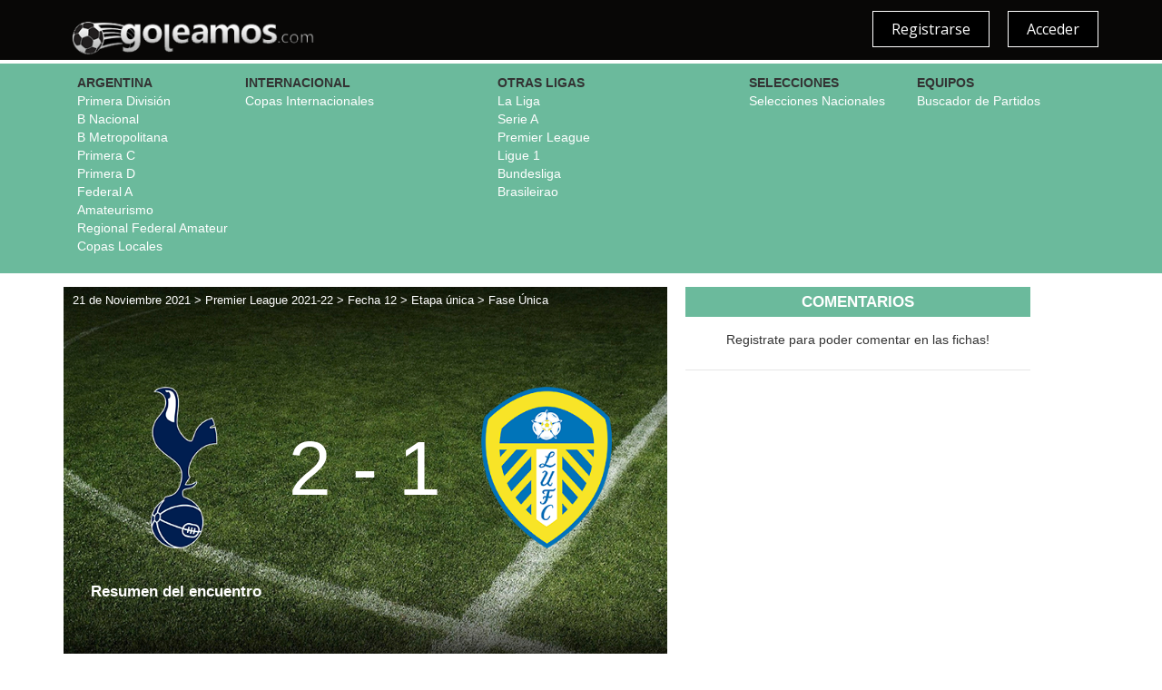

--- FILE ---
content_type: text/html; charset=utf-8
request_url: https://accounts.google.com/o/oauth2/postmessageRelay?parent=https%3A%2F%2Fwww.goleamos.com&jsh=m%3B%2F_%2Fscs%2Fabc-static%2F_%2Fjs%2Fk%3Dgapi.lb.en.OE6tiwO4KJo.O%2Fd%3D1%2Frs%3DAHpOoo_Itz6IAL6GO-n8kgAepm47TBsg1Q%2Fm%3D__features__
body_size: 160
content:
<!DOCTYPE html><html><head><title></title><meta http-equiv="content-type" content="text/html; charset=utf-8"><meta http-equiv="X-UA-Compatible" content="IE=edge"><meta name="viewport" content="width=device-width, initial-scale=1, minimum-scale=1, maximum-scale=1, user-scalable=0"><script src='https://ssl.gstatic.com/accounts/o/2580342461-postmessagerelay.js' nonce="7neoUx6J8E04xrOnh2GV5w"></script></head><body><script type="text/javascript" src="https://apis.google.com/js/rpc:shindig_random.js?onload=init" nonce="7neoUx6J8E04xrOnh2GV5w"></script></body></html>

--- FILE ---
content_type: text/css
request_url: https://www.goleamos.com/css/style.css
body_size: 3825
content:

@font-face {
    font-family: 'interstatelightregular';
    src: url('fonts/interstatelight-webfont.eot');
    src: url('fonts/interstatelight-webfont.eot?#iefix') format('embedded-opentype'),
         url('fonts/interstatelight-webfont.woff2') format('woff2'),
         url('fonts/interstatelight-webfont.woff') format('woff'),
         url('fonts/interstatelight-webfont.ttf') format('truetype'),
         url('fonts/interstatelight-webfont.svg#interstatelightregular') format('svg');
    font-weight: normal;
    font-style: normal;

}
.menu_gris{
	background-color:#e6e6e6;
	padding:15px;
	font-weight:bold; 
	font-size:1.2em;
	text-align:center;
	text-decoration:none;
	color:#000;
}
.menu_gris_activo{
	background-color:#d4d4d4;
	padding:15px;
	font-weight:bold; 
	font-size:1.2em;
	text-align:center;
	text-decoration:none;
	color:#000;

}
.menu_gris:hover{
	text-decoration:none;
	background-color:#d4d4d4;	
}
.menu_gris_chico{
	background-color:#e6e6e6;
	padding:10px;
	font-weight:bold; 
	font-size:1em;
	text-align:center;
	text-decoration:none;
	color:#000;
}
.menu_gris_activo_chico{
	background-color:#d4d4d4;
	padding:10px;
	font-weight:bold; 
	font-size:1em;
	text-align:center;
	text-decoration:none;
	color:#000;

}
.menu_gris_chico:hover{
	text-decoration:none;
	background-color:#d4d4d4;	
}
.boton_verde{
	background-color:#6bba9c;
	border-radius:10px;
	padding:5px;
	
	color:#FFF; 
	font-size:1em; 
	font-weight:bold; 
	text-align:center
}
.titulo_verde{
	background-color:#6bba9c;
	padding:5px;	
	color:#FFF; 
	font-size:1.2em; 
	font-weight:bold; 
	text-align:center
}
.menu_t{
	color:#fff !important;
}

.boton_rojo{
	margin-top:0px;
	margin-right:10px;
	background-color:#5ea786;
	padding:10px;
	
	color:#FFF; 
	font-size:1.2em; 
	text-align: center
}
.boton_rojo:hover{
	margin-top:0px;
	margin-right:10px;
	background-color:#c44b3c;
	padding:10px;
	
	color:#FFF; 
	font-size:1.2em; 
	text-align: center
}
.boton_rojo_activo{
	margin-top:0px;
	margin-right:10px;
	background-color:#c44b3c;
	padding:10px;
	font-weight:bold;	
	color:#FFF; 
	font-size:1.2em; 
	text-align: center
}
.titu_agua{
	margin-top:0px;
	background-color:#6bba9c;
	padding:6px 6px 6px 12px ;
    font-weight:bold;
	color:#FFF; 
	font-size:1.1em; 
	text-align: left;
}
.titu_verde{
	margin-top:0px;
	background-color:#83bc72;
	padding:8px;
	
	color:#FFF; 
	font-size:.9em; 
	text-align: center
}
#margen{
	margin-right:20px;
}
.titu_gris{
	margin-top:0px;
	background-color:#e8e9eb;
	padding:8px;
	
	color:#000; 
	font-size:.9em; 
	text-align: center
}
.titu_azul{
	margin-top:0px;
	background-color:#5281c6;
	padding:8px;
	
	color:#FFF; 
	font-size:.9em; 
	text-align: center	
}
.titu_rojo{
	margin-top:0px;
	background-color:#ff0000;
	padding:8px;
	
	color:#FFF; 
	font-size:.9em; 
	text-align: center	
}

.btn_pagina{
	background-color:#e8e9eb;
	float:right;
	padding:5px 10px 5px 10px;
	
	margin-top:5px;
	color:#000; 
	font-size:1em; 
	text-align: center;

	border-right:1px solid #ffffff;
}
.renglon_tabla1{

	display: table;
	width:100%;
	background-color:#e8e9eb;
	margin-top:0px;
	padding:10px 5px 10px 5px;
	
	color:#000; 
	font-size:.8em; 
	text-align: center;
	
	border-bottom:1px solid #a2a2a2;
	border-top:1px solid #ffffff;
	
	
}
.renglon_tabla2{
	display: table;
	width:100%;
	background-color:#dedede;
	margin-top:0px;
	padding:10px 5px 10px 5px;
		
	color:#000; 
	font-size:.8em; 
	text-align: center;
	
	border-bottom:1px solid #a2a2a2;
	border-top:1px solid #ffffff;
	
}
.renglon_tabla1g{

	display: table;
	width:100%;
	background-color:#e8e9eb;
	margin-top:0px;
	padding:10px 5px 5px 5px;
	
	color:#000; 
	font-size:1em; 
	text-align: center;
	
	border-bottom:1px solid #a2a2a2;
	border-top:1px solid #ffffff;
	
	
}
.renglon_tabla2g{
	display: table;
	width:100%;
	background-color:#dedede;
	margin-top:0px;
	padding:10px 5px 5px 5px;
		
	color:#000; 
	font-size:1em; 
	text-align: center;
	
	border-bottom:1px solid #a2a2a2;
	border-top:1px solid #ffffff;
	
}
.slidetop {
  margin-right: auto;
  margin-left: auto;
}

.slidetop {
margin:-15px 0 0 0;
}

.slidetop2 {
margin:20px 0 0 0;
}

.prueba {
 display: block;
 	 max-width: 100%;
 	 height: 100%;
	 background-position:center;
	 background-repeat:no-repeat;
	-webkit-background-size: cover;
        -moz-background-size: cover;
        -o-background-size: cover;
        background-size: cover;
		
		}
.botonm {
	float:right;
	font:normal 16px 'Open Sans', Arial, Helvetica, sans-serif;
	border: 1px solid #fff;
	padding:10px 20px 10px 20px;
	line-height:18px;
	color:#fff;
	text-decoration:none;
	text-align:right;
	background-color: #000;
	margin-left:20px;
}
.botonm a{
	color:#fff;
	text-decoration:none;
	cursor:pointer;
}		
.botonm:hover {
	color:#fff;
	background-image:url(../images/pasto.png);
	background-position:center center;
	background-size:cover;    
	text-decoration:none;
	cursor:pointer;
}
.botonn {
	font:normal 16px 'Open Sans', Arial, Helvetica, sans-serif;
	border: 1px solid #fff;
	padding:10px 20px 10px 20px;
	line-height:18px;
	color:#fff;
	text-decoration:none;
	text-align:right;
	background-color: #000;
	
}
.botonn a{
	color:#fff;
	text-decoration:none;
	cursor:pointer;
}		
.botonn:hover {
	color:#fff;
	background-image:url(../images/balon.jpg);
	background-position:center center;
	background-size:cover;    
	text-decoration:none;
	cursor:pointer;
	
}

.form-tit {
	margin:0px 0 0 0;
	font:normal 30px 'Open Sans', Arial, Helvetica, sans-serif;
	padding:20px 0 0 15px;
	
	line-height:35px;
	color:#fff;
	text-decoration:none;
	text-align:left;
	float: left;
	 display:block;
	 position:relative;
}

.form-btn {
	margin:20px 15px 0 0;
	
	 float: right;
	 display:block;
	 position:relative;
	
}

.form-btn button.ingresar {
	
	font:normal 13px 'Open Sans', Arial, Helvetica, sans-serif;
	border: 1px solid #59864d;
	padding:10px 20px 10px 20px;
	line-height:18px;
	color:#fff;
	text-decoration:none;
	text-align:right;
	background-color: #333333;
}

.modal-body {
 	float: left;
	 display:block;
	 position:relative;
	 width:100%;
} 

.modal-body .cont-tit {
 	width:100%;
	background:url(../images/background-tit.jpg) 0 0 repeat-x;
	height:11px;
	float: left;
	 display:block;
	 position:relative;
	  margin:0px 0 20px 0;
} 

.modal-body .cont-tit  p {
  font:normal 15px 'Open Sans', Arial, Helvetica, sans-serif;
	color:#fff;
	line-height:25px;
	font-weight:300;
	text-decoration:none;
	
	 text-align:center;
	 vertical-align:central;
	 margin:-8px 0 0 0;
} 

.modal-body .cont-tit mark {
	background:#333333;
	padding:5px;
	font:normal 15px 'Open Sans', Arial, Helvetica, sans-serif;
	color:#fff;
	line-height:25px;
	font-weight:300;
}

.modal-body .cont-tit2 {
 	width:100%;
	background:url(../images/background-tit.jpg) 0 0 repeat-x;
	height:11px;
	float: left;
	 display:block;
	 position:relative;
	  margin:10px 0 20px 0;
} 

.modal-body .cont-tit2  p {
  font:normal 15px 'Open Sans', Arial, Helvetica, sans-serif;
	color:#fff;
	line-height:25px;
	font-weight:300;
	text-decoration:none;
	
	 text-align:center;
	 vertical-align:central;
	 margin:-8px 0 0 0;
} 

.modal-body .cont-tit2 mark {
	background:#333333;
	padding:5px;
	font:normal 15px 'Open Sans', Arial, Helvetica, sans-serif;
	color:#fff;
	line-height:25px;
	font-weight:300;
}

.modal-body .cont-redes {
  width:100%;
	float: left;
	 display:block;
	 position:relative;
	  margin:10px 0 20px 0;
} 

.modal-body .cont-redes .tmn-red {
  width:30%;
	float: left;
	 display:block;
	 position:relative;
	  margin:0 1.5% 0 1.5%;
} 

.modal-body button.face {
  font:normal 15px 'Open Sans', Arial, Helvetica, sans-serif;
	color:#fff;
	background:#45629d;
	width:100%;
	padding:15px;
	margin:0 0 10px 0;
	line-height:15px;
	font-weight:300;
	text-decoration:none;
	vertical-align:central;
	text-align:center;
	border: 1px solid #45629d; 
} 

.modal-body button.twit {
  font:normal 15px 'Open Sans', Arial, Helvetica, sans-serif;
	color:#fff;
	background:#55acee;
	width:100%;
	padding:15px;
	line-height:15px;
	font-weight:300;
	text-decoration:none;
	vertical-align:central;
	text-align:center;
	border: 1px solid #55acee; 
	margin:0 0 10px 0;
} 

.modal-body button.goo {
  font:normal 15px 'Open Sans', Arial, Helvetica, sans-serif;
	color:#fff;
	background:#d34836;
	width:100%;
	padding:15px;
	line-height:15px;
	font-weight:300;
	text-decoration:none;
	vertical-align:central;
	text-align:center;
	border: 1px solid #d34836; 
	margin:0 0 10px 0;
} 



.form-group input.form-control2 {
  display: block;
  width: 100%;
  padding: 10px 10px 10px 42px;
   font:normal 14px 'Open Sans', Arial, Helvetica, sans-serif;
  line-height: 20px;
  color: #cccccc;
  font-weight:300;
  background-color: #333333;
  background-image: none;
  border: 1px solid #6b6b6b; 
 
}

.form-group .unirse-sobre {
	width:24px;
	height:24px;
	margin:-65px 0 0 10px;
}

.form-group input.form-control3 {
  display: block;
  width: 100%;
  margin:-25px 0 0 0;
  padding: 10px 10px 10px 42px;
   font:normal 14px 'Open Sans', Arial, Helvetica, sans-serif;
  line-height: 20px;
  color: #cccccc;
  font-weight:300;
  background-color: #333333;
  background-image: none;
  border: 1px solid #6b6b6b; 
 
}
.form-group select.form-control3 {
  display: block;
  width: 100%;
  margin:-25px 0 0 0;
  padding: 10px 10px 10px 42px;
   font:normal 14px 'Open Sans', Arial, Helvetica, sans-serif;
  line-height: 20px;
  color: #cccccc;
  font-weight:300;
  background-color: #333333;
  background-image: none;
  border: 1px solid #6b6b6b; 
 
}
.form-group button.btn-continue {
  display: block;
  width: 100%;
  padding: 10px;
   font:normal 15px 'Open Sans', Arial, Helvetica, sans-serif;
  line-height: 1.42857143;
  color: #b0b0b0;
  font-weight:300;
  background-color: #484848;
 border: 1px solid #484848; 
  text-decoration:none;
	vertical-align:central;
	text-align:center;
	margin:-25px 0 0 0;
}

.modal-footer {
  
  text-align: center;
  
	 width:100%;
  
}

.modal-footer .text {
 float: left;
	 display:block;
	 position:relative;
	 text-align: center;
  
}

.modal-footer .text p {
	font:normal 13px 'Open Sans', Arial, Helvetica, sans-serif;
	padding:10px 30px 10px 30px;
	line-height:18px;
	color:#7e7e7e;
	text-decoration:none;
	text-align:center;
}

.modal-footer .text p a {
	font:normal 13px 'Open Sans', Arial, Helvetica, sans-serif;
	line-height:18px;
	color:#7e7e7e;
	text-decoration:none;
	text-align:center;
}

.modal-footer .text p a:hover {
	font:normal 13px 'Open Sans', Arial, Helvetica, sans-serif;
	line-height:18px;
	color:#7e7e7e;
	text-decoration:underline;
	text-align:center;
}

.modal-footer .text .olvido {
	font:normal 13px 'Open Sans', Arial, Helvetica, sans-serif;
	padding:10px 30px 10px 30px;
	line-height:18px;
	color:#7e7e7e;
	text-decoration:none;
	text-align:center;
}

.container-fluid-sli1 {
  margin-right: 0;
    margin-left: 0;
 	 
}

.container-fluid-sli {
 max-width: 100%;
  background-position: center;
  margin: 0 auto;
 	 
}
.detallepr {
background:center;
margin:-400px 0 0 0;
}

.pe { 
font:normal 3em 'Open Sans', Arial, Helvetica, sans-serif;
	color:#fff;
	line-height:35px;
	font-weight:300;
	text-decoration:none;
	padding:7px;
}

.detallepr .mgn .text-est span { 
font:normal 55px 'Open Sans', Arial, Helvetica, sans-serif;
	color:#fff;
	line-height:100px;
	font-weight:700;
	text-decoration:none;
	
}

.detallepr .mgn .text-est .redes .sl-redes {
	    margin-top:10px;
}


.detallepr .mgn .text-est .sl-redes {
	  display:block;
	  max-width: 100%;
	  height: auto;
	   margin-right: auto;
	  margin-left: auto;
	 
}

.detallepr .mgn .text-est .sl-est {
	
	  max-width: 100%;
	  height: auto;
	  vertical-align: text-bottom;
	  margin-right:10px;
	  margin-top:20px;
}
@media (min-width: 100px) and (max-width: 350px){
.slidetop {
margin:-100px 0 0 0;
}

.detallepr {
background:center;
margin:-20px 0 0 0;
}

.pe { 
font:normal 1em 'Open Sans', Arial, Helvetica, sans-serif;
	color:#fff;
	line-height:35px;
	font-weight:300;
	text-decoration:none;
	padding:7px;
}

 
}
@media (min-width: 350px) and (max-width: 767px){
.slidetop {
margin:-40px 0 0 0;
}

.slidetop2 {
margin:20px 0 0 0;
}
.detallepr {
background:center;
margin:-70px 0 0 0;
}

.pe { 
font:normal 1.2em 'Open Sans', Arial, Helvetica, sans-serif;
	color:#fff;
	line-height:35px;
	font-weight:300;
	text-decoration:none;
	padding:7px;
}

 
}


@media (min-width: 768px) and (max-width: 991px){
.slidetop {
margin:-15px 0 0 0;
}

.slidetop2 {
margin:20px 0 0 0;
}

.detallepr {
background:center;
margin:-180px 0 0 0;
}

.pe { 
font:normal 2em 'Open Sans', Arial, Helvetica, sans-serif;
	color:#fff;
	line-height:35px;
	font-weight:300;
	text-decoration:none;
	padding:7px;
}
	 
}

@media (min-width: 992px) and (max-width: 1200px) {
	
	.slidetop {
margin:-15px 0 0 0;
}

.slidetop2 {
margin:20px 0 0 0;
}

.detallepr {
background:center;
margin:-250px 0 0 0;
}

.pe { 
font:normal 2.8em 'Open Sans', Arial, Helvetica, sans-serif;
	color:#fff;
	line-height:35px;
	font-weight:300;
	text-decoration:none;
	padding:7px;
}
}	

@media (min-width: 1200px) and (max-width: 1600px) {
	
	.slidetop {
margin:-15px 0 0 0;
}

.slidetop2 {
margin:20px 0 0 0;
}

.detallepr {
background:center;
margin:-280px 0 0 0;
}

.pe { 
font:normal 2.8em 'Open Sans', Arial, Helvetica, sans-serif;
	color:#fff;
	line-height:35px;
	font-weight:300;
	text-decoration:none;
	padding:7px;
}
}	

	
.azul {
	display: block;
 	 max-width: 100%;
 	 height: 65px;
	 background:#336699;
}

.azul .parrafo {
	display: block;
  margin-right: auto;
  margin-left: auto;
}

.azul .parrafo p {
	text-align:center;
}

.azul .parrafo p .azul-img {
	 max-width: 100%;
 	 height: auto;
	 margin:-22px 15px 0 0;
}



.azul .parrafo .texto {
	font:normal 30px 'Open Sans', Arial, Helvetica, sans-serif;
	color:#fff;
	font-weight:300;
	line-height:65px;
	text-decoration:none;
}

.textonro {
	font:normal 18px 'Open Sans', Arial, Helvetica, sans-serif;
	color:#fff;
	font-weight:300;
	line-height:40px;
	text-decoration:none;
}

.azul .parrafo .numeros {
	font:bold 30px 'Open Sans', Arial, Helvetica, sans-serif;
	color:#fff;
	font-weight:700;
	line-height:65px;
	text-decoration:none;
	
}


@media (min-width: 320px) and (max-width: 767px){
.azul {
	display: block;
 	 max-width: 100%;
 	 height: 35px;
	 background:#336699;
	 
}

.azul .parrafo .texto {
	font:normal 15px 'Open Sans', Arial, Helvetica, sans-serif;
	color:#fff;
	font-weight:300;
	line-height:35px;
	text-decoration:none;
}

.azul .parrafo .numeros {
	font:bold 15px 'Open Sans', Arial, Helvetica, sans-serif;
	color:#fff;
	font-weight:700;
	line-height:35px;
	text-decoration:none;
	
}

.azul .parrafo p .azul-img {
	 max-width:15px;
 	 height: auto;
	 margin:-13px 15px 0 0;
}


}

.verde {
	display: block;
 	 max-width: 100%;
 	 height: auto;
	 background-color:#008f61;
	/* background: rgba(0,156,106,1);
background: -moz-linear-gradient(-45deg, rgba(0,156,106,1) 0%, rgba(0,128,87,1) 44%, rgba(0,128,87,1) 100%);
background: -webkit-gradient(left top, right bottom, color-stop(0%, rgba(0,156,106,1)), color-stop(44%, rgba(0,128,87,1)), color-stop(100%, rgba(0,128,87,1)));
background: -webkit-linear-gradient(-45deg, rgba(0,156,106,1) 0%, rgba(0,128,87,1) 44%, rgba(0,128,87,1) 100%);
background: -o-linear-gradient(-45deg, rgba(0,156,106,1) 0%, rgba(0,128,87,1) 44%, rgba(0,128,87,1) 100%);
background: -ms-linear-gradient(-45deg, rgba(0,156,106,1) 0%, rgba(0,128,87,1) 44%, rgba(0,128,87,1) 100%);
background: linear-gradient(135deg, rgba(0,156,106,1) 0%, rgba(0,128,87,1) 44%, rgba(0,128,87,1) 100%);
filter: progid:DXImageTransform.Microsoft.gradient( startColorstr='#009c6a', endColorstr='#008057', GradientType=1 );*/
}

.verde h1 {
	font:bold 43px 'Open Sans', Arial, Helvetica, sans-serif;
	color:#fff;
	font-weight:700;
	line-height:50px;
	text-decoration:none;
	
}

.verde p {
	font:normal 26px 'Open Sans', Arial, Helvetica, sans-serif;
	color:#fff;
	font-weight:300;
	line-height:35px;
	text-decoration:none;
	margin:0px 0 20px 0;
}

.verde .boton-unirse {
	margin:16px 0 0 0;
	font:bold 18.5px 'Open Sans', Arial, Helvetica, sans-serif;
	padding:10px 30px 10px 30px;
	line-height:35px;
	background:#f1c641;
	color:#000;
	font-weight:700;
	text-decoration:none;
	text-align:left;
}

.verde .boton-unirse a {
	margin:16px 0 0 0;
	font:bold 18.5px 'Open Sans', Arial, Helvetica, sans-serif;
		padding:10px 30px 10px 30px;
	line-height:35px;
	background:#f1c641;
	color:#000;
	font-weight:700;
	text-decoration:none;
	text-align:left;
	cursor:pointer;
}

.verde .boton-unirse a:hover {
	margin:16px 0 0 0;
	font:bold 18.5px 'Open Sans', Arial, Helvetica, sans-serif;
	padding:10px 30px 10px 30px;
	line-height:35px;
	background:#f1c641;
	color:#000;
	font-weight:700;
	text-decoration:none;
	text-align:left;
	cursor:pointer;
}

.verde .mgn {
	margin:20px 0 0 0;
	display: block;
}



@media (min-width: 320px) and (max-width: 767px){
.verde h1 {
	font:bold 23px 'Open Sans', Arial, Helvetica, sans-serif;
	color:#fff;
	font-weight:700;
	line-height:30px;
	text-decoration:none;
		
}

.verde p {
	font:normal 14px 'Open Sans', Arial, Helvetica, sans-serif;
	color:#fff;
	font-weight:300;
	line-height:17px;
	text-decoration:none;
	margin:0px 0 15px 0;
		
}

.verde .boton-unirse {
	margin:16px 0 20px 0;
	font:bold 10.5px 'Open Sans', Arial, Helvetica, sans-serif;
	padding:10px 10px 10px 10px;
	line-height:25px;
	background:#f1c641;
	color:#000;
	font-weight:700;
	text-decoration:none;
	text-align:left;
}

.verde .boton-unirse a {
	margin:16px 0 20px 0;
	font:bold 10.5px 'Open Sans', Arial, Helvetica, sans-serif;
	padding:10px 10px 10px 10px;
	line-height:25px;
	background:#f1c641;
	color:#000;
	font-weight:700;
	text-decoration:none;
	text-align:left;
	cursor:pointer;
}

.verde .boton-unirse a:hover {
	margin:16px 0 20px 0;
	font:bold 10.5px 'Open Sans', Arial, Helvetica, sans-serif;
	padding:10px 10px 10px 10px;
	line-height:25px;
	background:#f1c641;
	color:#000;
	font-weight:700;
	text-decoration:none;
	text-align:left;
	cursor:pointer;
}

}

.fotohinch {
	display: block;
 	 max-width: 100%;
 	 height: auto;
	 padding-bottom:20px;
	 background: url(../images/home-bk-03.jpg) no-repeat center center; 
        -webkit-background-size: cover;
        -moz-background-size: cover;
        -o-background-size: cover;
        background-size: cover;
}

.fotohinch1 {
	display: block;
 	 max-width: 100%;
 	background: url(../images/home-slide-img01.jpg) no-repeat center center; 
        -webkit-background-size: cover;
        -moz-background-size: cover;
        -o-background-size: cover;
        background-size: cover;
}

.fotohinch2 {
	display: block;
 	 max-width: 100%;
 	background: url(../images/home-slide-img02.jpg) no-repeat center center; 
        -webkit-background-size: cover;
        -moz-background-size: cover;
        -o-background-size: cover;
        background-size: cover;
}

.fotohinch3 {
	display: block;
 	 max-width: 100%;
 	background: url(../images/home-slide-img03.jpg) no-repeat center center; 
        -webkit-background-size: cover;
        -moz-background-size: cover;
        -o-background-size: cover;
        background-size: cover;
}

.fotohinch h1 {
	font:bold 43px 'Open Sans', Arial, Helvetica, sans-serif;
	color:#fff;
	font-weight:700;
	line-height:50px;
	text-decoration:none;
	
}

.fotohinch p {
	font:normal 26px 'Open Sans', Arial, Helvetica, sans-serif;
	color:#fff;
	font-weight:300;
	line-height:35px;
	text-decoration:none;
	margin:0px 0 20px 0;
}

.fotohinch .boton-unirse {
	margin:16px 10px 0 0;
	font:bold 18.5px 'Open Sans', Arial, Helvetica, sans-serif;
	padding:5px;
	line-height:25px;
	background:#f1c641;
	color:#000;
	font-weight:700;
	text-decoration:none;
	text-align:left;
}

.fotohinch .boton-unirse a {
	margin:16px 10px 0 0;
	font:bold 18.5px 'Open Sans', Arial, Helvetica, sans-serif;
	padding:5px;
	line-height:25px;
	background:#f1c641;
	color:#000;
	font-weight:700;
	text-decoration:none;
	text-align:left;
	cursor:pointer;
}

.fotohinch .boton-unirse a:hover {
	margin:16px 10px 0 0;
	font:bold 18.5px 'Open Sans', Arial, Helvetica, sans-serif;
	padding:5px;
	line-height:25px;
	background:#f1c641;
	color:#000;
	font-weight:700;
	text-decoration:none;
	text-align:left;
	cursor:pointer;
}
@media (min-width: 2px) and (max-width: 767px){
#margen{
	margin-right:0px;
}
}
@media (min-width: 320px) and (max-width: 767px){
	
	.fotohinch {
	display: block;
 	 max-width: 100%;
 	 height: auto;
	 background: url(../images/home-bk-03.jpg) 0 0 no-repeat; 
}

.fotohinch .mgn-bot { 
line-height:20px;
padding:0 0 20px 0;
}

.fotohinch h1 {
	font:bold 23px 'Open Sans', Arial, Helvetica, sans-serif;
	color:#fff;
	font-weight:700;
	line-height:30px;
	text-decoration:none;
	
}

.fotohinch p {
	font:normal 14px 'Open Sans', Arial, Helvetica, sans-serif;
	color:#fff;
	font-weight:300;
	line-height:17px;
	text-decoration:none;
	margin:0px 0 20px 0;
}

.fotohinch .boton-unirse {
	margin:10px 5px 0 0;
	font:bold 10.5px 'Open Sans', Arial, Helvetica, sans-serif;
	padding:3px;
	line-height:25px;
	background:#f1c641;
	color:#000;
	font-weight:700;
	text-decoration:none;
	text-align:left;
}

.fotohinch .boton-unirse a {
	margin:10px 5px 0 0;
	font:bold 10.5px 'Open Sans', Arial, Helvetica, sans-serif;
	padding:3px;
	line-height:25px;
	background:#f1c641;
	color:#000;
	font-weight:700;
	text-decoration:none;
	text-align:left;
	cursor:pointer;
}

.fotohinch .boton-unirse a:hover {
	margin:10px 5px 0 0;
	font:bold 10.5px 'Open Sans', Arial, Helvetica, sans-serif;
	padding:3px;
	line-height:25px;
	background:#f1c641;
	color:#000;
	font-weight:700;
	text-decoration:none;
	text-align:left;
	cursor:pointer;
}	
}

.negro {
	display: block;
 	 max-width: 100%;
 	 height: auto;
	 background: #000;
}

.negro h1 {
	font:bold 43px 'Open Sans', Arial, Helvetica, sans-serif;
	color:#fff;
	font-weight:700;
	line-height:50px;
	text-decoration:none;
	
}

.negro p {
	font:normal 26px 'Open Sans', Arial, Helvetica, sans-serif;
	color:#fff;
	font-weight:300;
	line-height:35px;
	text-decoration:none;
	margin:0px 0 20px 0;
}

.negro .boton-leermas {
	margin:16px 16px 30px 0;
	font:bold 18.5px 'Open Sans', Arial, Helvetica, sans-serif;
	padding:10px 30px 10px 30px;
	line-height:35px;
	background:#f1c641;
	color:#000;
	font-weight:700;
	text-decoration:none;
	text-align:left;
}

.negro .boton-leermas a {
	margin:16px 0 0 0;
	font:bold 18.5px 'Open Sans', Arial, Helvetica, sans-serif;
		padding:10px 30px 10px 30px;
	line-height:35px;
	background:#f1c641;
	color:#000;
	font-weight:700;
	text-decoration:none;
	text-align:left;
	cursor:pointer;
}

.negro .boton-leermas a:hover {
	margin:16px 0 0 0;
	font:bold 18.5px 'Open Sans', Arial, Helvetica, sans-serif;
	padding:10px 30px 10px 30px;
	line-height:35px;
	background:#f1c641;
	color:#000;
	font-weight:700;
	text-decoration:none;
	text-align:left;
	cursor:pointer;
}



.negro .img-not {
display: block;
  max-width: 100%;
  height: auto;
   padding-right: 10px; 
}

.negro .img-not2 {
display: block;
  max-width: 100%;
  height: auto;
  padding-left: 6px;
 
}

.negro .img-not3 {
display: block;
  max-width: 100%;
  height: auto;
   padding-right: 8px; 
}

.negro .img-not4 {
display: block;
  max-width: 100%;
  height: auto;
  padding-left: 8px;
 
}

.negro .detalle { 
position: absolute;
background: rgba(102,94,102,0);
background: -moz-linear-gradient(top, rgba(102,94,102,0) 0%, rgba(102,94,102,0.06) 6%, rgba(43,43,43,0.27) 27%, rgba(19,19,19,0.53) 53%, rgba(19,19,19,1) 100%);
background: -webkit-gradient(left top, left bottom, color-stop(0%, rgba(102,94,102,0)), color-stop(6%, rgba(102,94,102,0.06)), color-stop(27%, rgba(43,43,43,0.27)), color-stop(53%, rgba(19,19,19,0.53)), color-stop(100%, rgba(19,19,19,1)));
background: -webkit-linear-gradient(top, rgba(102,94,102,0) 0%, rgba(102,94,102,0.06) 6%, rgba(43,43,43,0.27) 27%, rgba(19,19,19,0.53) 53%, rgba(19,19,19,1) 100%);
background: -o-linear-gradient(top, rgba(102,94,102,0) 0%, rgba(102,94,102,0.06) 6%, rgba(43,43,43,0.27) 27%, rgba(19,19,19,0.53) 53%, rgba(19,19,19,1) 100%);
background: -ms-linear-gradient(top, rgba(102,94,102,0) 0%, rgba(102,94,102,0.06) 6%, rgba(43,43,43,0.27) 27%, rgba(19,19,19,0.53) 53%, rgba(19,19,19,1) 100%);
background: linear-gradient(to bottom, rgba(102,94,102,0) 0%, rgba(102,94,102,0.06) 6%, rgba(43,43,43,0.27) 27%, rgba(19,19,19,0.53) 53%, rgba(19,19,19,1) 100%);
filter: progid:DXImageTransform.Microsoft.gradient( startColorstr='#665e66', endColorstr='#131313', GradientType=0 );
  max-width: 100%;
  height: auto;
  padding-right: 8px; 
  margin:-83px 0 0 0;
  z-index:3000;
}

.negro .detalle p { 
font:normal 8px Arial, Helvetica, sans-serif;
	color:#fff;
	line-height:10px;
	text-decoration:none;
	margin:10px 10px 10px 10px;
	z-index:3004;
}

.negro .detalle p a { 
font:normal 8px Arial, Helvetica, sans-serif;
	color:#fff;
	line-height:10px;
	text-decoration:none;
}

.negro .detalle p a:hover { 
font:normal 8px Arial, Helvetica, sans-serif;
	color:#fff;
	line-height:10px;
	text-decoration:underline;
}

.negro .detalle h1 { 
font:normal 20px 'interstatelightregular', Helvetica, sans-serif;
	color:#fff;
	line-height:23px;
	text-decoration:none;
	margin:0 0 10px 10px;
}

.negro .detalle h1 a { 
font:normal 20px 'interstatelightregular', Helvetica, sans-serif;
	color:#fff;
	line-height:23px;
	text-decoration:none;
}


.negro .detalle h1 a:hover { 
font:normal 20px 'interstatelightregular', Helvetica, sans-serif;
	color:#fff;
	line-height:23px;
	text-decoration:none;
}



.negro .detalle2 { 
position: absolute;
background: rgba(102,94,102,0);
background: -moz-linear-gradient(top, rgba(102,94,102,0) 0%, rgba(102,94,102,0.06) 6%, rgba(43,43,43,0.27) 27%, rgba(19,19,19,0.53) 53%, rgba(19,19,19,1) 100%);
background: -webkit-gradient(left top, left bottom, color-stop(0%, rgba(102,94,102,0)), color-stop(6%, rgba(102,94,102,0.06)), color-stop(27%, rgba(43,43,43,0.27)), color-stop(53%, rgba(19,19,19,0.53)), color-stop(100%, rgba(19,19,19,1)));
background: -webkit-linear-gradient(top, rgba(102,94,102,0) 0%, rgba(102,94,102,0.06) 6%, rgba(43,43,43,0.27) 27%, rgba(19,19,19,0.53) 53%, rgba(19,19,19,1) 100%);
background: -o-linear-gradient(top, rgba(102,94,102,0) 0%, rgba(102,94,102,0.06) 6%, rgba(43,43,43,0.27) 27%, rgba(19,19,19,0.53) 53%, rgba(19,19,19,1) 100%);
background: -ms-linear-gradient(top, rgba(102,94,102,0) 0%, rgba(102,94,102,0.06) 6%, rgba(43,43,43,0.27) 27%, rgba(19,19,19,0.53) 53%, rgba(19,19,19,1) 100%);
background: linear-gradient(to bottom, rgba(102,94,102,0) 0%, rgba(102,94,102,0.06) 6%, rgba(43,43,43,0.27) 27%, rgba(19,19,19,0.53) 53%, rgba(19,19,19,1) 100%);
filter: progid:DXImageTransform.Microsoft.gradient( startColorstr='#665e66', endColorstr='#131313', GradientType=0 );
  max-width: 100%;
  height: auto;
  padding-left: 8px; 
  margin:-83px 0 0 0;
  z-index:3000;
}


.negro .detalle2 p { 
font:normal 8px Arial, Helvetica, sans-serif;
	color:#fff;
	line-height:10px;
	text-decoration:none;
	margin:10px 10px 10px 10px;
	z-index:3004;
}

.negro .detalle2 p a { 
font:normal 8px Arial, Helvetica, sans-serif;
	color:#fff;
	line-height:10px;
	text-decoration:none;
}

.negro .detalle2 p a:hover { 
font:normal 8px Arial, Helvetica, sans-serif;
	color:#fff;
	line-height:10px;
	text-decoration:underline;
}

.negro .detalle2 h1 { 
font:normal 20px 'interstatelightregular', Helvetica, sans-serif;
	color:#fff;
	line-height:23px;
	text-decoration:none;
	margin:0 0 10px 10px;
}

.negro .detalle2 h1 a { 
font:normal 20px 'interstatelightregular', Helvetica, sans-serif;
	color:#fff;
	line-height:23px;
	text-decoration:none;
}


negro .detalle2 h1 a:hover { 
font:normal 20px 'interstatelightregular', Helvetica, sans-serif;
	color:#fff;
	line-height:23px;
	text-decoration:none;
}


.negro .mgn-bot { 
line-height:20px;
padding:0 0 20px 0;
}

@media (min-width: 320px) and (max-width: 767px){
.negro h1 {
	font:bold 23px 'Open Sans', Arial, Helvetica, sans-serif;
	color:#fff;
	font-weight:700;
	line-height:30px;
	text-decoration:none;
		
}

.negro p {
	font:normal 14px 'Open Sans', Arial, Helvetica, sans-serif;
	color:#fff;
	font-weight:300;
	line-height:17px;
	text-decoration:none;
	margin:0px 0 15px 0;
		
}

.negro .boton-leermas {
	margin:16px 0 20px 0;
	font:bold 10.5px 'Open Sans', Arial, Helvetica, sans-serif;
	padding:10px 10px 10px 10px;
	line-height:25px;
	background:#f1c641;
	color:#000;
	font-weight:700;
	text-decoration:none;
	text-align:left;
}

.negro .boton-leermas a {
	margin:16px 0 20px 0;
	font:bold 10.5px 'Open Sans', Arial, Helvetica, sans-serif;
	padding:10px 10px 10px 10px;
	line-height:25px;
	background:#f1c641;
	color:#000;
	font-weight:700;
	text-decoration:none;
	text-align:left;
	cursor:pointer;
}

.negro .boton-leermas a:hover {
	margin:16px 0 20px 0;
	font:bold 10.5px 'Open Sans', Arial, Helvetica, sans-serif;
	padding:10px 10px 10px 10px;
	line-height:25px;
	background:#f1c641;
	color:#000;
	font-weight:700;
	text-decoration:none;
	text-align:left;
	cursor:pointer;
}

.negro .detalle { 
position: absolute;
background: rgba(102,94,102,0);
background: -moz-linear-gradient(top, rgba(102,94,102,0) 0%, rgba(102,94,102,0.06) 6%, rgba(43,43,43,0.27) 27%, rgba(19,19,19,0.53) 53%, rgba(19,19,19,1) 100%);
background: -webkit-gradient(left top, left bottom, color-stop(0%, rgba(102,94,102,0)), color-stop(6%, rgba(102,94,102,0.06)), color-stop(27%, rgba(43,43,43,0.27)), color-stop(53%, rgba(19,19,19,0.53)), color-stop(100%, rgba(19,19,19,1)));
background: -webkit-linear-gradient(top, rgba(102,94,102,0) 0%, rgba(102,94,102,0.06) 6%, rgba(43,43,43,0.27) 27%, rgba(19,19,19,0.53) 53%, rgba(19,19,19,1) 100%);
background: -o-linear-gradient(top, rgba(102,94,102,0) 0%, rgba(102,94,102,0.06) 6%, rgba(43,43,43,0.27) 27%, rgba(19,19,19,0.53) 53%, rgba(19,19,19,1) 100%);
background: -ms-linear-gradient(top, rgba(102,94,102,0) 0%, rgba(102,94,102,0.06) 6%, rgba(43,43,43,0.27) 27%, rgba(19,19,19,0.53) 53%, rgba(19,19,19,1) 100%);
background: linear-gradient(to bottom, rgba(102,94,102,0) 0%, rgba(102,94,102,0.06) 6%, rgba(43,43,43,0.27) 27%, rgba(19,19,19,0.53) 53%, rgba(19,19,19,1) 100%);
filter: progid:DXImageTransform.Microsoft.gradient( startColorstr='#665e66', endColorstr='#131313', GradientType=0 );
  max-width: 100%;
  height: auto;
  padding-right: 8px; 
  margin:-46px 0 0 0;
  z-index:3000;
}

.negro .detalle p { 
	font:normal 6px Arial, Helvetica, sans-serif;
	color:#fff;
	line-height:8px;
	text-decoration:none;
	margin:6px 6px 6px 6px;
	z-index:3004;
}

.negro .detalle p a { 
	font:normal 6px Arial, Helvetica, sans-serif;
	color:#fff;
	line-height:8px;
	text-decoration:none;
	
}

.negro .detalle p a:hover { 
	font:normal 6px Arial, Helvetica, sans-serif;
	color:#fff;
	line-height:8px;
	text-decoration:underline;
	
}

.negro .detalle h1 { 
font:normal 10px 'interstatelightregular', Helvetica, sans-serif;
	color:#fff;
	line-height:13px;
	text-decoration:none;
	margin:0 6px 6px 6px;
}

.negro .detalle h1 a { 
font:normal 10px 'interstatelightregular', Helvetica, sans-serif;
	color:#fff;
	line-height:13px;
	text-decoration:none;
}

.negro .detalle h1 a:hover { 
font:normal 10px 'interstatelightregular', Helvetica, sans-serif;
	color:#fff;
	line-height:13px;
	text-decoration:underline;
	
}


.negro .detalle2 { 
position: absolute;
background: rgba(102,94,102,0);
background: -moz-linear-gradient(top, rgba(102,94,102,0) 0%, rgba(102,94,102,0.06) 6%, rgba(43,43,43,0.27) 27%, rgba(19,19,19,0.53) 53%, rgba(19,19,19,1) 100%);
background: -webkit-gradient(left top, left bottom, color-stop(0%, rgba(102,94,102,0)), color-stop(6%, rgba(102,94,102,0.06)), color-stop(27%, rgba(43,43,43,0.27)), color-stop(53%, rgba(19,19,19,0.53)), color-stop(100%, rgba(19,19,19,1)));
background: -webkit-linear-gradient(top, rgba(102,94,102,0) 0%, rgba(102,94,102,0.06) 6%, rgba(43,43,43,0.27) 27%, rgba(19,19,19,0.53) 53%, rgba(19,19,19,1) 100%);
background: -o-linear-gradient(top, rgba(102,94,102,0) 0%, rgba(102,94,102,0.06) 6%, rgba(43,43,43,0.27) 27%, rgba(19,19,19,0.53) 53%, rgba(19,19,19,1) 100%);
background: -ms-linear-gradient(top, rgba(102,94,102,0) 0%, rgba(102,94,102,0.06) 6%, rgba(43,43,43,0.27) 27%, rgba(19,19,19,0.53) 53%, rgba(19,19,19,1) 100%);
background: linear-gradient(to bottom, rgba(102,94,102,0) 0%, rgba(102,94,102,0.06) 6%, rgba(43,43,43,0.27) 27%, rgba(19,19,19,0.53) 53%, rgba(19,19,19,1) 100%);
filter: progid:DXImageTransform.Microsoft.gradient( startColorstr='#665e66', endColorstr='#131313', GradientType=0 );
  max-width: 100%;
  height: auto;
  padding-left: 8px; 
  margin:-46px 0 0 0;
  z-index:3000;

}

.negro .detalle2 p { 
	font:normal 6px Arial, Helvetica, sans-serif;
	color:#fff;
	line-height:8px;
	text-decoration:none;
	margin:6px 6px 6px 6px;
	z-index:3004;
}

.negro .detalle2 p a { 
	font:normal 6px Arial, Helvetica, sans-serif;
	color:#fff;
	line-height:8px;
	text-decoration:none;
	
}

.negro .detalle2 p a:hover { 
	font:normal 6px Arial, Helvetica, sans-serif;
	color:#fff;
	line-height:8px;
	text-decoration:underline;
	
}

.negro .detalle2 h1 { 
font:normal 10px 'interstatelightregular', Helvetica, sans-serif;
	color:#fff;
	line-height:13px;
	text-decoration:none;
	margin:0 6px 6px 6px;
}

.negro .detalle2 h1 a { 
font:normal 10px 'interstatelightregular', Helvetica, sans-serif;
	color:#fff;
	line-height:13px;
	text-decoration:none;
	
}

.negro .detalle2 h1 a:hover { 
font:normal 10px 'interstatelightregular', Helvetica, sans-serif;
	color:#fff;
	line-height:13px;
	text-decoration:underline;
	
}

}
.tw-time { 
  font-family: "Open Sans", Roboto, Calibri, sans-serif;
  font-size: 12px;
  font-weight: 100;
  line-height: 16px;
  display: block;
  max-width: 100%;
  height: auto;
  max-height: 300px;
  margin-right:0px;
  margin-left:0px;
  margin-top:30px;
  margin-bottom:20px;
  overflow:hidden;
  
}


.negro .img-not3 {
display: block;
  max-width: 100%;
  height: auto;
}


.fotopel {
	display: block;
 	 max-width: 100%;
 	 height: auto;
	  background: url(../images/pelota-amarillo.jpg) no-repeat center center; 
        -webkit-background-size: cover;
        -moz-background-size: cover;
        -o-background-size: cover;
        background-size: cover;
	
}

.fotopel h1 {
	font:bold 55px 'Open Sans', Arial, Helvetica, sans-serif;
	color:#000;
	font-weight:700;
	line-height:50px;
	text-decoration:none;
	
}

.fotopel p {
	font:normal 26px 'Open Sans', Arial, Helvetica, sans-serif;
	color:#000;
	font-weight:300;
	line-height:35px;
	text-decoration:none;
	margin:0px 0 0px 0;
}

.fotopel .negrita {
	font:normal 26px 'Open Sans', Arial, Helvetica, sans-serif;
	color:#000;
	font-weight:700;
	line-height:35px;
	text-decoration:none;
	margin:0px 0 0px 0;
}



.fotopel .img-cel {
display: block;
  max-width: 100%;
  height: auto;
  margin-top:20px;
  margin-bottom:0;
  margin-right:0px;
  margin-left:0px;
 
}

@media (min-width: 768px) and (max-width: 991px){
	
	.fotopel .img-cel {
display: block;
  max-width: 100%;
  height: auto;
  margin-top:35px;
  margin-bottom:0;
  margin-right:0px;
  margin-left:0px;
 
}

}

@media (min-width: 320px) and (max-width: 767px){
	
	.fotopel {
	display: block;
 	 max-width: 100%;
 	 height: auto;
	 background: url(../images/pelota-amarillo.jpg) 0 0 no-repeat; 
}

.fotopel .mgn-bot { 
line-height:20px;
padding:0 0 20px 0;
margin: 0 0 20px 0;
}

.fotopel h1 {
	font:bold 20px 'Open Sans', Arial, Helvetica, sans-serif;
	color:#000;
	font-weight:700;
	line-height:30px;
	text-decoration:none;
	
}

.fotopel p {
	font:normal 14px 'Open Sans', Arial, Helvetica, sans-serif;
	color:#000;
	font-weight:300;
	line-height:17px;
	text-decoration:none;
	margin:0px 0 20px 0;
}

.fotopel .negrita {
	font:normal 14px 'Open Sans', Arial, Helvetica, sans-serif;
	color:#000;
	font-weight:700;
	line-height:17px;
	text-decoration:none;
	margin:0px 0 0px 0;
}
.fotopel .img-cel {
display: block;
  max-width: 100%;
  height: auto;
  margin-top:25px;
  margin-bottom:0;
 
}
}

footer {
	display: block;
 	 max-width: 100%;
 	 height: auto;
	 background: #000;
}

footer p {
	font:normal 14px 'Open Sans', Arial, Helvetica, sans-serif;
	color:#fff;
	font-weight:300;
	line-height:20px;
	text-decoration:none;
	margin:5px 0 20px 0;
}

footer p a {
	font:normal 14px 'Open Sans', Arial, Helvetica, sans-serif;
	color:#fff;
	font-weight:300;
	line-height:20px;
	text-decoration:none;
}

footer p a:hover {
	font:normal 14px 'Open Sans', Arial, Helvetica, sans-serif;
	color:#fff;
	font-weight:300;
	line-height:20px;
	text-decoration:underline;
}

footer .img-cancha {
  max-width: 100%;
  height: auto;
  margin:15px;
 
}

footer .img-redes {
	display:block;
  max-width: 100%;
  height: auto;
  
   margin-right: auto;
  margin-left: auto;
  margin-top:20px;
 
}

@media (min-width: 768px) and (max-width: 991px){
	
	footer .img-redes {
	display:block;
  max-width: 100%;
  height: auto;
  
   margin-right: auto;
  margin-left: auto;
   margin-top:0px;
  margin-bottom:40px;
 
}


}

@media (min-width: 320px) and (max-width: 767px){
	
	footer .img-redes {
	  display:block;
	  max-width: 100%;
	  height: auto;
	   margin-right: auto;
	  margin-left: auto;
	   margin-top:0px;
	  margin-bottom:20px;
}

footer p {
	font:normal 10px 'Open Sans', Arial, Helvetica, sans-serif;
	color:#fff;
	font-weight:300;
	line-height:15px;
	text-decoration:none;
	margin:25px 0 20px 0;
}

footer p a {
	font:normal 10px 'Open Sans', Arial, Helvetica, sans-serif;
	color:#fff;
	font-weight:300;
	line-height:15px;
	text-decoration:none;
}

footer p a:hover {
	font:normal 10px 'Open Sans', Arial, Helvetica, sans-serif;
	color:#fff;
	font-weight:300;
	line-height:15px;
	text-decoration:underline;
}

}

@media (min-width: 0px) and (max-width: 1000px){
.veinte{
padding-right:0px;	
}
}
@media (min-width: 1001px) and (max-width: 2000px){
.veinte{
padding-right:20px;	
}
}
@media (min-width: 0px) and (max-width: 1000px){
.veintem{
margin-right:0px;	
}

}
@media (min-width: 1001px) and (max-width: 2000px){
.veintem{
margin-right:20px;	
}

}
@media (min-width: 0px) and (max-width: 400px){

.versus{
	font-size:2em;
}
}
@media (min-width: 400px) and (max-width: 700px){

.versus{
	font-size:4em;
}
}
@media (min-width: 701px) and (max-width: 2000px){

.versus{
	font-size:6em;
}
}


.col-md-a5,
.col-lg-a5
{
    position: relative;
    min-height: 1px;
    padding-right: 10px;
    padding-left: 10px;
}
 

 
@media (min-width: 992px)
{
     .col-md-a5
     {
        width: 20%;
        float: left;
    }
}
 
@media (min-width: 1200px)
{
    .col-lg-a5
    {
        width: 20%;
        float: left;
    }
}

--- FILE ---
content_type: text/css
request_url: https://www.goleamos.com/style/gray_and_gray_dark/style.css
body_size: 221
content:
.pagination{font-family:Tahoma;font-size:12px;margin:0 0 30px}
.pagination a,.pagination span{-moz-border-radius:3px;border:1px solid #CCC;color:#000;display:inline-block;margin:2px!important;padding:5px 8px}
.pagination a{background:url(gradient_color_bg.gif) repeat-x scroll center top #EFEFEF;text-decoration:none}
.pagination a:hover{background:url(color_bg.gif) repeat-x scroll center top #787878;border:1px solid #5d5d5d;color:#FFF}
.pagination span.currentpage{background:url(color_bg.gif) repeat-x scroll center top #787878;border:1px solid #5d5d5d;color:#FFF;font-weight:700}
.pagination span.spaninput{-moz-border-radius:3px;border:1px solid #CCC;color:#000;display:inline-block;margin:2px!important;padding:2px}
.pagination input{border:0;font-family:Tahoma;font-size:12px;height:14px;margin:2px;text-align:center;width:32px}
.grid{border:1px solid #CCC;border-collapse:collapse;font-family:Tahoma;font-size:10pt}
.grid td{border:1px solid #CCC;padding:3px}
.grid tbody tr{background:url(gradient_color_bg.gif) repeat-x scroll center top #EFEFEF;height:28px}
.grid thead td{border:1px solid #5d5d5d;padding-left:6px;padding-right:6px}
.grid thead,.grid tfoot{background:url(color_bg.gif) repeat-x scroll center top #787878;color:#FFF;font-weight:700}